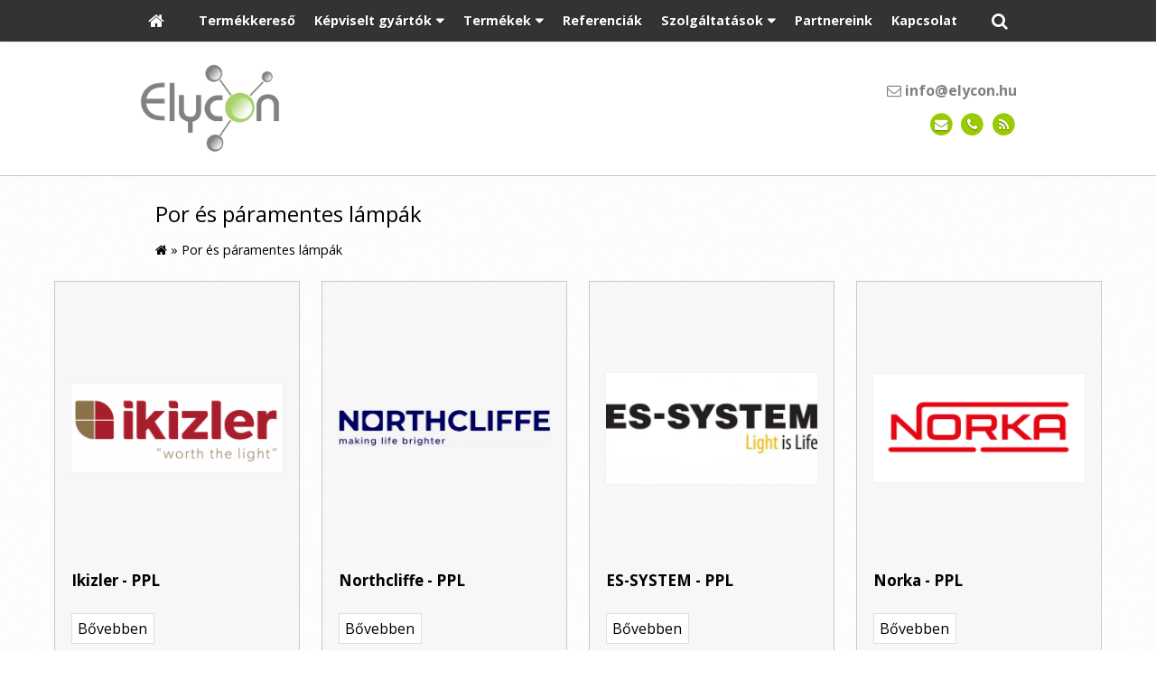

--- FILE ---
content_type: text/html; charset=UTF-8
request_url: https://ledplus.hu/kategoria/por-es-paramentes-lampak
body_size: 6939
content:
<!DOCTYPE html>
<html lang="hu" class="no-js">

<head>
<meta charset="utf-8">
<title>Por és páramentes lámpák – Led világítás - Elycon Kft.</title>
<meta name="viewport" content="width=device-width, initial-scale=1.0, minimum-scale=1.0">
<meta name="generator" content="Kreatív website - HTML sablon engedély nélkül nem másolható, nem használható.">
<meta name="twitter:title" content="Por és páramentes lámpák">
<meta name="twitter:image" content="/asset/termek/cosmo-apex-blackgloss-minigray-6041e8f026a93.jpg">
<meta name="twitter:card" content="summary_large_image">
<meta property="og:updated_time" content="2025-05-19T16:29:52+02:00">
<meta property="og:image" content="/asset/termek/cosmo-apex-blackgloss-minigray-6041e8f026a93.jpg">
<meta property="og:locale" content="hu_HU">
<meta property="og:site_name" content="Led világítás - Elycon Kft.">
<meta property="og:url" content="https://ledplus.hu/kategoria/por-es-paramentes-lampak">
<meta property="og:title" content="Por és páramentes lámpák">
<link rel="canonical" href="https://ledplus.hu/kategoria/por-es-paramentes-lampak">
<link rel="manifest" href="/assetg/manifest.json">
<link rel="alternate" type="application/atom+xml" href="/assetg/feed.xml" title="Led világítás - Elycon Kft.">
<link rel="icon" href="/asset/logo/logo-favikon2.png">
<link rel="dns-prefetch" href="//fonts.googleapis.com">
<link rel="dns-prefetch" href="//fonts.gstatic.com">
<link rel="stylesheet" href="/assetg/style.745.1769381042.css">
<link rel="stylesheet" href="https://fonts.googleapis.com/css?family=Amatic+SC:400,700%7CCaveat+Brush%7CCormorant+Garamond:300,300i,400,400i,500,500i,700,700i%7CFira+Sans:300,300i,400,400i,500,500i,700,700i%7CGreat+Vibes%7CInconsolata:400,700%7CLibre+Baskerville:400,400i,700,700i%7CLora:400,400i,700,700i%7CMcLaren%7CMirza:400,700%7CMontserrat:300,300i,400,400i,500,500i,700,700i%7CNoto+Sans:300,300i,400,400i,500,500i,700,700i%7COpen+Sans:300,300i,400,400i,500,500i,700,700i%7COxygen:400,400i,700,700i%7CPoppins:300,300i,400,400i,500,500i,700,700i%7CPT+Sans:400,400i,700,700i%7CPT+Serif:400,400i,700,700i%7CRoboto:300,300i,400,400i,500,500i,700,700i%7CRoboto+Slab:300,400,500,700%7CSource+Sans+Pro:300,300i,400,400i,500,500i,700,700i%7CSource+Serif+Pro:400,400i,700,700i%7CUbuntu:300,300i,400,400i,500,500i,700,700i&amp;display=swap">
<script src="/assetg/weboldal.745.1769381042.js" defer ></script>
</head>

<body class="macosx chrome flexslider-loading van-user-menu kw-body-rendered fomodul-termekek tartalom-ede4d750-74f2-11eb-b05d-4e6276bca841"
  data-render="1769449247" data-request_id="32473e1e0fdf0478a4855515ec70738f" data-resourceversion="745" data-onerror="/onerror.json" data-penznem_formatum="%s Ft" data-penznem_decimalis="0" data-sablon="kiemeltmenu" data-vizeses_menu="0" data-menu_anim="slide" data-img_alt_title="0" data-keres-url="/keres.html" data-menu_user_active="1" data-gyik_animacio="slide" data-gyik_ido="300" data-scrollreveal="{&quot;origin&quot;:&quot;bottom&quot;,&quot;distance&quot;:&quot;20px&quot;,&quot;duration&quot;:500,&quot;opacity&quot;:0,&quot;scale&quot;:0.01}" data-gcons="1an" data-termek-keres-url="/termek-keres.html" data-cookieconsent="1" data-cookieconsent_orig="" data-nyelv="hu" data-title="Por és páramentes lámpák" data-ok="OK" data-megsem="Mégsem" data-hiba="Az üzenetet nem sikerült elküldeni. Keresse az oldal tulajdonosát!" data-elozo="Előző" data-kovetkezo="Következő" data-bezar="Bezár" data-mitkeres="Írja be a keresőszót!" data-keresparameter="Adjon meg paramétert a kereséséhez!" >


<div id="body-hatter" data-bodyhatter="65963957"></div>

<div class="all-content-wrapper">


<header id="top-header" class="top-header header-shadow">
    <div id="menu-0-spacer" class="menu-0-spacer menu-font-size menu-line-height noprint transparent-color"></div>

        <div id="menu-0" class="menu-0 menu-color menu-opacity menu-font-size menu-line-height noprint" tabindex="0"><nav id="menu" class="menu clearfix noprint kw-menu-max-width menu-item-transition" aria-label="Menü">
  <ul id="menu-toolbar" class="menu-toolbar ">
              <li class="menu-home ">
        <a href="/" aria-label="Nyitólap" title="Nyitólap">
          <i class="fa fa-home"></i>
                  </a>
      </li>
    
              <li class="menu-hamburger" id="menu-hamburger"><a tabindex="0" role="button" aria-controls="menu-user" aria-label="Menü"><i class="fa fa-bars"></i></a></li>
    
    <li class="menu-close" id="menu-close"><a tabindex="0" role="button" aria-label="Bezár"><i class="fa fa-times"></i></a></li>

    <li class=" menu-product-search" id="menu-product-search"><a    aria-label="Keresés"    tabindex="0" role="button"><i class="fa fa-search-plus"></i> <span class="menu-label"></span></a>

              <li class="menu-opener-long" id="menu-opener-long"><a tabindex="0" role="button" aria-controls="menu-user">Menü</a></li>
          </ul>

    <ul id="menu-user" class="menu-user">
    <li  ><a href="/termekkereso"        role="menuitem"><span>Termékkereső</span></a>
<li class=" menu-submenu" ><a   tabindex="0" role="button"><span>Képviselt gyártók</span></a>
<ul role="menu">
<li  ><a href="/asm-clever-light"        role="menuitem"><span>ASM Clever Light</span></a>
<li  ><a href="/northcliffe"        role="menuitem"><span>Northcliffe</span></a>
<li  ><a href="/fermada-lighting"        role="menuitem"><span>Fermada Lighting</span></a>
<li  ><a href="/norka-gmbh"        role="menuitem"><span>NORKA GmbH</span></a>
<li  ><a href="/es-system"        role="menuitem"><span>ES-System</span></a>
<li  ><a href="/glamox"        role="menuitem"><span>Glamox</span></a>
<li  ><a href="/ikizler"        role="menuitem"><span>Ikizler</span></a>
<li  ><a href="/lamp83"        role="menuitem"><span>Lamp83</span></a>
</ul>
<li class=" menu-submenu menu-szeles menu-szeles-2" ><a   tabindex="0" role="button"><span>Termékek</span></a>
<ul role="menu">
<li  ><a href="/csarnokvilagitas"        role="menuitem"><span>Csarnokvilágítás</span></a>
<li  ><a href="/design-lampak"        role="menuitem"><span>Design lámpák</span></a>
<li  ><a href="/kulteri-lampak"        role="menuitem"><span>Kültéri lámpák</span></a>
<li  ><a href="/melysugarzok"        role="menuitem"><span>Mélysugárzók</span></a>
<li  ><a href="/oldalfali-es-mennyezeti-lampak"        role="menuitem"><span>Oldalfali és mennyezeti lámpák</span></a>
<li  ><a href="/por-es-paramentes-lampak"        role="menuitem"><span>Por és páramentes lámpák</span></a>
<li  ><a href="/robbanasbiztos-lampak"        role="menuitem"><span>Robbanásbiztos lámpák</span></a>
<li  ><a href="/spot-es-sines-lampak"        role="menuitem"><span>Spot és sínes lámpák</span></a>
<li  ><a href="/sullyesztett-lampak"        role="menuitem"><span>Süllyesztett lámpák</span></a>
<li  ><a href="/tervilagitas-fenyvetok"        role="menuitem"><span>Térvilágítás, fényvetők</span></a>
<li  ><a href="/tisztateri-vilagitas"        role="menuitem"><span>Tisztatéri világítás</span></a>
<li  ><a href="/vandalbiztos-lampak"        role="menuitem"><span>Vandálbiztos lámpák</span></a>
<li  ><a href="/veszvilagitas"        role="menuitem"><span>Vészvilágítás</span></a>
<li  ><a href="/vonallampak"        role="menuitem"><span>Vonallámpák</span></a>
</ul>
<li  ><a href="/referenciak"        role="menuitem"><span>Referenciák</span></a>
<li class=" menu-submenu" ><a   tabindex="0" role="button"><span>Szolgáltatások</span></a>
<ul role="menu">
<li  ><a href="/vilagitas-tervezes"        role="menuitem"><span>Világítás tervezés</span></a>
<li  ><a href="/projekt-tamogatas"        role="menuitem"><span>Projekt támogatás</span></a>
<li  ><a href="/vilagitas-kivitelezes"        role="menuitem"><span>Világítás kivitelezés</span></a>
</ul>
<li  ><a href="/partnereink"        role="menuitem"><span>Partnereink</span></a>
<li  ><a href="/kapcsolat"        role="menuitem"><span>Kapcsolat</span></a>  </ul>
  </nav>

</div>
  
      
    
          <div id="logo-0" class="logo-sav logo-0 logo-sav-resze transparent-color menu-color-maxheight"><div id="logo" class="clearfix logo-container container-padding">
  <div class="logo-top kw-menu-max-width">
    <div class="logo-left">
      <a href="/" aria-label="Nyitólap" class="logo-image-wrapper">
                  <img id="logo-image-mobile" class="logo-image kw-only-mobile" src="/asset/logo/elycon10-m.png" alt="Led világítás - Elycon Kft." width="163" height="104">
                          <img id="logo-image-desktop" class="logo-image kw-only-tablet-and-desktop" src="/asset/logo/elycon10.png" alt="Led világítás - Elycon Kft." width="813" height="519">
              </a>
    </div>

        <div id="logo-right" class="logo-right">
              <div class="logo-szlogen-doboz logo-right-part">
                                            <div class="logo-email " data-gevent-click="{&quot;category&quot;:&quot;logo-sav&quot;,&quot;event&quot;:&quot;email&quot;,&quot;label&quot;:null}"><a href="mailto:info(kukac)elycon(pont)hu" ><i class="fa fa-envelope-o"></i> info(kukac)elycon(pont)hu</a></div>
                                      </div>
                          <div id="logo-ikonok" class="logo-ikonok logo-right-part noprint">
          <span class="socialicons-container socialicons-color">
  <a href="mailto:info(kukac)elycon(pont)hu" class="fa-stack" title="E-mail" aria-label="E-mail"
    data-gevent-click="{&quot;category&quot;:&quot;kapcsolat&quot;,&quot;event&quot;:&quot;kozossegi&quot;,&quot;label&quot;:&quot;email&quot;}"
  >
    <i class="fa fa-stack-2x social-hatter social-email"></i><i class="fa fa-envelope fa-stack-1x fa-inverse"></i>
  </a>
  <a href="tel:+3629411183" class="fa-stack" title="Telefonszám" aria-label="Telefonszám"
    data-gevent-click="{&quot;category&quot;:&quot;kapcsolat&quot;,&quot;event&quot;:&quot;kozossegi&quot;,&quot;label&quot;:&quot;telefon&quot;}"
  >
    <i class="fa fa-stack-2x social-hatter social-telefon"></i><i class="fa fa-phone fa-stack-1x fa-inverse"></i>
  </a>
  <a href="/assetg/feed.xml" class="fa-stack" title="RSS" aria-label="RSS"
    data-gevent-click="{&quot;category&quot;:&quot;kapcsolat&quot;,&quot;event&quot;:&quot;kozossegi&quot;,&quot;label&quot;:&quot;feed&quot;}"
  >
    <i class="fa fa-stack-2x social-hatter social-feed"></i><i class="fa fa-rss fa-stack-1x fa-inverse"></i>
  </a>
</span>
                  </div>
                      </div>
  </div>

  
  </div>
</div>
    
    
    
          <div class="menu-color menu-separator menu-separator-logo-sav logo-sav-resze"></div>
      
      <div class="menu-color menu-separator menu-separator-logo-0"></div>
  
  <div id="menu-nyito-teljes" class="menu-nyito-teljes noprint">
    <a tabindex="0" role="button" aria-controls="menu-user" aria-label="Menü" title="Menü"><i class="fa fa-lg fa-bars"></i></a>
</div>
</header>

<div id="top-header-height-helper" class="top-header-height-helper" data-height="89.315px"></div>

<div class="content-container">







<div id="body-container" class="body-container body-shadow kw-body-max-width" data-body-container="435897">
    <header class="body-header" id="body-header">

          <div class="menu-color menu-separator menu-separator-menu-1"></div>
    
    
          <div class="menu-color menu-separator menu-separator-menu-2"></div>
    
    
    
    
        
  </header>

  <div id="main-container" class="main-container container-padding content-color clearfix" data-render="1779817247">

    <main class="main-content" role="main" data-content-id="6a3c16aa-f258-12e9-acba-8186f27e0f21">



    <div class="lobotomized-owl kw-notopmargin">



<section id="termek-kategoria-modul" class="termek-kategoria-modul">

 <article class="termek-kategoria">
  <h1 itemprop="name" class="termek-kategoria-nev">Por és páramentes lámpák</h1>

        <nav class="kw-breadcrumb noprint" itemscope itemtype="https://schema.org/BreadcrumbList" aria-label="Kategóriák">
      <i class="fa fa-home"></i> »
            <span itemprop="itemListElement" itemscope itemtype="https://schema.org/ListItem">
        <meta itemprop="position" content="1">
        <span itemprop="name">Por és páramentes lámpák</span>
      </span>
    </nav>
    
   </article>


<div class="termek-lista-wrap">


      <div class="kw-escape-container kw-notopmargin">
    <div class="kw-max-width-1280 container-padding-noheight">
  
  
  <div class="termek-lista" aria-live="polite" aria-relevant="text" role="list" itemscope itemtype="https://schema.org/ItemList">
            
    

<div class="termek-lista-elem termek-lista-elem-kategoria aside-box anim-doboz"
    itemprop="itemListElement" itemscope itemtype="https://schema.org/ListItem" role="listitem"
    data-nev="Ikizler - PPL" data-gyarto="" data-ar="0" data-idx="1">



          <div class="termek-lista-kep-wrap">
      <a class="termek-lista-kep-link" href="/kategoria/ikizler-ppl" tabindex="-1">
        <div class="termek-lista-kep-wrap-inner anim-dobozolt-kep">
          <img alt="Ikizler - PPL" class="termek-lista-kep kw-vekonyarnyek anim-element" loading="lazy"
               src="/asset/termek/ikiz1-604a106ea08cc.png" srcset="/asset/termek/ikiz1-604a106ea08cc.png 1024w, /assetg/thmb240/termek/ikiz1-604a106ea08cc.png 240w, /assetg/thmb480/termek/ikiz1-604a106ea08cc.png 480w, /assetg/thmb640/termek/ikiz1-604a106ea08cc.png 640w" width="1024" height="428"               sizes="(min-width: 800px) 17em, 17em"
          >
        </div>
      </a>
    </div>
    <meta itemprop="image" content="/asset/termek/ikiz1-604a106ea08cc.png">
  




  <div class="termek-lista-adat-wrap">
  <div class="termek-lista-adat">
        <div class="termek-lista-nev-wrap">
      <h3 itemprop="name" class="termek-lista-nev">
                <a itemprop="url" href="/kategoria/ikizler-ppl">Ikizler - PPL</a>
      </h3>
    </div>
          </div>
  </div>

    <div class="termek-lista-gombok-wrap noprint">
    <a class="kw-button termek-gomb-tovabb kw-button " href="/kategoria/ikizler-ppl">Bővebben</a>
  </div>
  

  <meta itemprop="position" content="1">
  <meta itemprop="sameAs" content="/kategoria/ikizler-ppl">
</div>

<div class="termek-lista-elem termek-lista-elem-kategoria aside-box anim-doboz"
    itemprop="itemListElement" itemscope itemtype="https://schema.org/ListItem" role="listitem"
    data-nev="Northcliffe - PPL" data-gyarto="" data-ar="0" data-idx="2">



          <div class="termek-lista-kep-wrap">
      <a class="termek-lista-kep-link" href="/kategoria/northcliffe-ppl" tabindex="-1">
        <div class="termek-lista-kep-wrap-inner anim-dobozolt-kep">
          <img alt="Northcliffe - PPL" class="termek-lista-kep kw-vekonyarnyek anim-element" loading="lazy"
               src="/asset/termek/haltico1-logo-1679920117-686d2f9d39874.png" srcset="/asset/termek/haltico1-logo-1679920117-686d2f9d39874.png 1600w, /assetg/thmb240/termek/haltico1-logo-1679920117-686d2f9d39874.png 240w, /assetg/thmb480/termek/haltico1-logo-1679920117-686d2f9d39874.png 480w, /assetg/thmb640/termek/haltico1-logo-1679920117-686d2f9d39874.png 640w" width="1600" height="276"               sizes="(min-width: 800px) 17em, 17em"
          >
        </div>
      </a>
    </div>
    <meta itemprop="image" content="/asset/termek/haltico1-logo-1679920117-686d2f9d39874.png">
  




  <div class="termek-lista-adat-wrap">
  <div class="termek-lista-adat">
        <div class="termek-lista-nev-wrap">
      <h3 itemprop="name" class="termek-lista-nev">
                <a itemprop="url" href="/kategoria/northcliffe-ppl">Northcliffe - PPL</a>
      </h3>
    </div>
          </div>
  </div>

    <div class="termek-lista-gombok-wrap noprint">
    <a class="kw-button termek-gomb-tovabb kw-button " href="/kategoria/northcliffe-ppl">Bővebben</a>
  </div>
  

  <meta itemprop="position" content="2">
  <meta itemprop="sameAs" content="/kategoria/northcliffe-ppl">
</div>

<div class="termek-lista-elem termek-lista-elem-kategoria aside-box anim-doboz"
    itemprop="itemListElement" itemscope itemtype="https://schema.org/ListItem" role="listitem"
    data-nev="ES-SYSTEM - PPL" data-gyarto="" data-ar="0" data-idx="3">



          <div class="termek-lista-kep-wrap">
      <a class="termek-lista-kep-link" href="/kategoria/es-system-ppl" tabindex="-1">
        <div class="termek-lista-kep-wrap-inner anim-dobozolt-kep">
          <img alt="ES-SYSTEM - PPL" class="termek-lista-kep kw-vekonyarnyek anim-element" loading="lazy"
               src="/asset/termek/5e07df006e231cde2a57b7f8070e44ff2fb5824e-6033819fd4d34.jpg" srcset="/asset/termek/5e07df006e231cde2a57b7f8070e44ff2fb5824e-6033819fd4d34.jpg 1024w, /assetg/thmb240/termek/5e07df006e231cde2a57b7f8070e44ff2fb5824e-6033819fd4d34.jpg 240w, /assetg/thmb480/termek/5e07df006e231cde2a57b7f8070e44ff2fb5824e-6033819fd4d34.jpg 480w, /assetg/thmb640/termek/5e07df006e231cde2a57b7f8070e44ff2fb5824e-6033819fd4d34.jpg 640w" width="1024" height="538"               sizes="(min-width: 800px) 17em, 17em"
          >
        </div>
      </a>
    </div>
    <meta itemprop="image" content="/asset/termek/5e07df006e231cde2a57b7f8070e44ff2fb5824e-6033819fd4d34.jpg">
  




  <div class="termek-lista-adat-wrap">
  <div class="termek-lista-adat">
        <div class="termek-lista-nev-wrap">
      <h3 itemprop="name" class="termek-lista-nev">
                <a itemprop="url" href="/kategoria/es-system-ppl">ES-SYSTEM - PPL</a>
      </h3>
    </div>
          </div>
  </div>

    <div class="termek-lista-gombok-wrap noprint">
    <a class="kw-button termek-gomb-tovabb kw-button " href="/kategoria/es-system-ppl">Bővebben</a>
  </div>
  

  <meta itemprop="position" content="3">
  <meta itemprop="sameAs" content="/kategoria/es-system-ppl">
</div>

<div class="termek-lista-elem termek-lista-elem-kategoria aside-box anim-doboz"
    itemprop="itemListElement" itemscope itemtype="https://schema.org/ListItem" role="listitem"
    data-nev="Norka - PPL" data-gyarto="" data-ar="0" data-idx="4">



          <div class="termek-lista-kep-wrap">
      <a class="termek-lista-kep-link" href="/kategoria/norka-ppl" tabindex="-1">
        <div class="termek-lista-kep-wrap-inner anim-dobozolt-kep">
          <img alt="Norka - PPL" class="termek-lista-kep kw-vekonyarnyek anim-element" loading="lazy"
               src="/asset/termek/norkalogo-6034bf4834a1a.png" srcset="/asset/termek/norkalogo-6034bf4834a1a.png 215w" width="215" height="110"               sizes="(min-width: 800px) 17em, 17em"
          >
        </div>
      </a>
    </div>
    <meta itemprop="image" content="/asset/termek/norkalogo-6034bf4834a1a.png">
  




  <div class="termek-lista-adat-wrap">
  <div class="termek-lista-adat">
        <div class="termek-lista-nev-wrap">
      <h3 itemprop="name" class="termek-lista-nev">
                <a itemprop="url" href="/kategoria/norka-ppl">Norka - PPL</a>
      </h3>
    </div>
          </div>
  </div>

    <div class="termek-lista-gombok-wrap noprint">
    <a class="kw-button termek-gomb-tovabb kw-button " href="/kategoria/norka-ppl">Bővebben</a>
  </div>
  

  <meta itemprop="position" content="4">
  <meta itemprop="sameAs" content="/kategoria/norka-ppl">
</div>

<div class="termek-lista-elem termek-lista-elem-kategoria aside-box anim-doboz"
    itemprop="itemListElement" itemscope itemtype="https://schema.org/ListItem" role="listitem"
    data-nev="Fermada - PPL" data-gyarto="" data-ar="0" data-idx="5">



          <div class="termek-lista-kep-wrap">
      <a class="termek-lista-kep-link" href="/kategoria/fermada-ppl" tabindex="-1">
        <div class="termek-lista-kep-wrap-inner anim-dobozolt-kep">
          <img alt="Fermada - PPL" class="termek-lista-kep kw-vekonyarnyek anim-element" loading="lazy"
               src="/asset/termek/logo-4-300x150-60424d735b8fc.png" srcset="/asset/termek/logo-4-300x150-60424d735b8fc.png 300w, /assetg/thmb240/termek/logo-4-300x150-60424d735b8fc.png 240w" width="300" height="150"               sizes="(min-width: 800px) 17em, 17em"
          >
        </div>
      </a>
    </div>
    <meta itemprop="image" content="/asset/termek/logo-4-300x150-60424d735b8fc.png">
  




  <div class="termek-lista-adat-wrap">
  <div class="termek-lista-adat">
        <div class="termek-lista-nev-wrap">
      <h3 itemprop="name" class="termek-lista-nev">
                <a itemprop="url" href="/kategoria/fermada-ppl">Fermada - PPL</a>
      </h3>
    </div>
          </div>
  </div>

    <div class="termek-lista-gombok-wrap noprint">
    <a class="kw-button termek-gomb-tovabb kw-button " href="/kategoria/fermada-ppl">Bővebben</a>
  </div>
  

  <meta itemprop="position" content="5">
  <meta itemprop="sameAs" content="/kategoria/fermada-ppl">
</div>

<div class="termek-lista-elem termek-lista-elem-kategoria aside-box anim-doboz"
    itemprop="itemListElement" itemscope itemtype="https://schema.org/ListItem" role="listitem"
    data-nev="Lamp83 - PPL" data-gyarto="" data-ar="0" data-idx="6">



          <div class="termek-lista-kep-wrap">
      <a class="termek-lista-kep-link" href="/kategoria/lamp83-ppl" tabindex="-1">
        <div class="termek-lista-kep-wrap-inner anim-dobozolt-kep">
          <img alt="Lamp83 - PPL" class="termek-lista-kep kw-vekonyarnyek anim-element" loading="lazy"
               src="/asset/termek/lamp8-60b9e47d81fb0.jpg" srcset="/asset/termek/lamp8-60b9e47d81fb0.jpg 351w, /assetg/thmb240/termek/lamp8-60b9e47d81fb0.jpg 240w" width="351" height="171"               sizes="(min-width: 800px) 17em, 17em"
          >
        </div>
      </a>
    </div>
    <meta itemprop="image" content="/asset/termek/lamp8-60b9e47d81fb0.jpg">
  




  <div class="termek-lista-adat-wrap">
  <div class="termek-lista-adat">
        <div class="termek-lista-nev-wrap">
      <h3 itemprop="name" class="termek-lista-nev">
                <a itemprop="url" href="/kategoria/lamp83-ppl">Lamp83 - PPL</a>
      </h3>
    </div>
          </div>
  </div>

    <div class="termek-lista-gombok-wrap noprint">
    <a class="kw-button termek-gomb-tovabb kw-button " href="/kategoria/lamp83-ppl">Bővebben</a>
  </div>
  

  <meta itemprop="position" content="6">
  <meta itemprop="sameAs" content="/kategoria/lamp83-ppl">
</div>

<div class="termek-lista-elem termek-lista-elem-kategoria aside-box anim-doboz"
    itemprop="itemListElement" itemscope itemtype="https://schema.org/ListItem" role="listitem"
    data-nev="MS Lux - PPL" data-gyarto="" data-ar="0" data-idx="7">



          <div class="termek-lista-kep-wrap">
      <a class="termek-lista-kep-link" href="/kategoria/ms-lux-ppl" tabindex="-1">
        <div class="termek-lista-kep-wrap-inner anim-dobozolt-kep">
          <img alt="MS Lux - PPL" class="termek-lista-kep kw-vekonyarnyek anim-element" loading="lazy"
               src="/asset/termek/mslux-logo-red-52x-300x135-686692498abcd.png" srcset="/asset/termek/mslux-logo-red-52x-300x135-686692498abcd.png 300w, /assetg/thmb240/termek/mslux-logo-red-52x-300x135-686692498abcd.png 240w" width="300" height="135"               sizes="(min-width: 800px) 17em, 17em"
          >
        </div>
      </a>
    </div>
    <meta itemprop="image" content="/asset/termek/mslux-logo-red-52x-300x135-686692498abcd.png">
  




  <div class="termek-lista-adat-wrap">
  <div class="termek-lista-adat">
        <div class="termek-lista-nev-wrap">
      <h3 itemprop="name" class="termek-lista-nev">
                <a itemprop="url" href="/kategoria/ms-lux-ppl">MS Lux - PPL</a>
      </h3>
    </div>
          </div>
  </div>

    <div class="termek-lista-gombok-wrap noprint">
    <a class="kw-button termek-gomb-tovabb kw-button " href="/kategoria/ms-lux-ppl">Bővebben</a>
  </div>
  

  <meta itemprop="position" content="7">
  <meta itemprop="sameAs" content="/kategoria/ms-lux-ppl">
</div>
  </div>

      
      </div>
    </div>
  

</div>

</section>

<section id="megosztas-modul" class="megosztas-modul noprint">

<div class="socialicons-container socialicons-color">
<div>
  <a class="fa-stack" title="Facebook" aria-label="Facebook" tabindex="0" data-megosztas-attr="facebook"
     data-gevent-click="{&quot;category&quot;:&quot;megosztas&quot;,&quot;event&quot;:&quot;megosztas&quot;,&quot;label&quot;:&quot;facebook&quot;}"
  >
    <i class="fa fa-stack-2x social-hatter social-facebook"></i><i class="fa fa-facebook fa-stack-1x fa-inverse"></i>
  </a>
  <a class="fa-stack" title="X (Twitter)" aria-label="X (Twitter)" tabindex="0" data-megosztas-attr="twitter"
     data-gevent-click="{&quot;category&quot;:&quot;megosztas&quot;,&quot;event&quot;:&quot;megosztas&quot;,&quot;label&quot;:&quot;twitter&quot;}"
  >
    <i class="fa fa-stack-2x social-hatter social-twitter"></i><i class="fa fa-twitter fa-stack-1x fa-inverse"></i>
  </a>
  <a class="fa-stack" title="LinkedIn" aria-label="LinkedIn" tabindex="0" data-megosztas-attr="linkedin"
     data-gevent-click="{&quot;category&quot;:&quot;megosztas&quot;,&quot;event&quot;:&quot;megosztas&quot;,&quot;label&quot;:&quot;linkedin&quot;}"
  >
    <i class="fa fa-stack-2x social-hatter social-linkedin"></i><i class="fa fa-linkedin fa-stack-1x fa-inverse"></i>
  </a>
  <a class="fa-stack" title="Pinterest" aria-label="Pinterest" tabindex="0" data-megosztas-attr="pinterest"
     data-gevent-click="{&quot;category&quot;:&quot;megosztas&quot;,&quot;event&quot;:&quot;megosztas&quot;,&quot;label&quot;:&quot;pinterest&quot;}"
  >
    <i class="fa fa-stack-2x social-hatter social-pinterest"></i><i class="fa fa-pinterest-p fa-stack-1x fa-inverse"></i>
  </a>
  <a class="fa-stack" title="WhatsApp" aria-label="WhatsApp" tabindex="0" data-megosztas-attr="whatsapp"
     data-gevent-click="{&quot;category&quot;:&quot;megosztas&quot;,&quot;event&quot;:&quot;megosztas&quot;,&quot;label&quot;:&quot;whatsapp&quot;}"
  >
    <i class="fa fa-stack-2x social-hatter social-whatsapp"></i><i class="fa fa-whatsapp fa-stack-1x fa-inverse"></i>
  </a>
  <a class="fa-stack" title="E-mail" aria-label="E-mail" tabindex="0" data-megosztas-attr="email"
     data-gevent-click="{&quot;category&quot;:&quot;megosztas&quot;,&quot;event&quot;:&quot;megosztas&quot;,&quot;label&quot;:&quot;email&quot;}"
  >
    <i class="fa fa-stack-2x social-hatter social-email"></i><i class="fa fa-envelope fa-stack-1x fa-inverse"></i>
  </a>
  <a class="fa-stack" title="Nyomtatás" aria-label="Nyomtatás" tabindex="0" data-megosztas-attr="print"
     data-gevent-click="{&quot;category&quot;:&quot;megosztas&quot;,&quot;event&quot;:&quot;megosztas&quot;,&quot;label&quot;:&quot;print&quot;}"
  >
    <i class="fa fa-stack-2x social-hatter social-print"></i><i class="fa fa-print fa-stack-1x fa-inverse"></i>
  </a>
</div>
</div>

</section>



    </div>


    </main>

    <aside class="aside-content">
    <div id="aside-container" class="aside-container">
    </div>
    </aside>

  </div> 
    <div id="above-footer-container" class="above-footer-container container-padding-smallheight content-color">
  </div>

  
</div> 
</div> 
<div class="above-footer-0-wrapper" data-ajaj="bhiejbeieh">
  </div>

<div id="footer-0" class="bottom-footer header-shadow menu-color menu-color-maxheight" data-footer-0="6634640">
      <div id="footer-0-inner" class="footer-0-inner user-html">
      <footer id="footer">
  <div class="kw-menu-max-width container-padding-smallheight footer-inner">
        
    <div class="lobotomized-owl">
              <div class="footer-egyedi">
          <div class="kw-oszlopok-asztalitol kw-oszlopok-21 kw-noneditable">
<div class="kw-formazo-doboz kw-oszlop" style="margin-top: 1.2em; margin-bottom: 1.2em;">
<div class="kw-editable">
<p><span style="font-size: 1.125em;"><strong>Termékkategóriák</strong></span></p>
<div class="kw-oszlopok kw-noneditable">
<div class="kw-formazo-doboz kw-oszlop">
<div class="kw-editable">
<p><a class="kw-jobbrakicsikacsacsor" href="/csarnokvilagitas">Csarnokvilágítás</a><br>
<a class="kw-jobbrakicsikacsacsor" href="/design-lampak">Design lámpák</a><br>
<a class="kw-jobbrakicsikacsacsor" href="/kulteri-lampak">Kültéri lámpák</a><br>
<a class="kw-jobbrakicsikacsacsor" href="/melysugarzok">Mélysugárzók</a><br>
<a class="kw-jobbrakicsikacsacsor" href="/oldalfali-es-mennyezeti-lampak">Oldalfali és mennyezeti lámpák</a><br>
<a class="kw-jobbrakicsikacsacsor" href="/por-es-paramentes-lampak">Por és páramentes lámpák</a><br>
<a class="kw-jobbrakicsikacsacsor" href="/robbanasbiztos-lampak">Robbanásbiztos lámpák</a></p>
</div>
</div>
<div class="kw-formazo-doboz kw-oszlop">
<div class="kw-editable"><a class="kw-jobbrakicsikacsacsor" href="/spot-es-sines-lampak">Spot és sínes lámpák</a><br>
<a class="kw-jobbrakicsikacsacsor" href="/sullyesztett-lampak">Süllyesztett lámpák</a><br>
<a class="kw-jobbrakicsikacsacsor" href="/tervilagitas-fenyvetok">Térvilágítás, fényvetők</a><br>
<a class="kw-jobbrakicsikacsacsor" href="/tisztateri-vilagitas">Tisztatéri világítás</a><br>
<a class="kw-jobbrakicsikacsacsor" href="/vandalbiztos-lampak">Vandálbiztos lámpák</a><br>
<a class="kw-jobbrakicsikacsacsor" href="/veszvilagitas">Vészvilágítás</a><br>
<a class="kw-jobbrakicsikacsacsor" href="/vonallampak">Vonallámpák</a></div>
</div>
</div>
</div>
</div>
<div class="kw-formazo-doboz kw-oszlop" style="margin-top: 1.2em; margin-bottom: 1.2em;">
<div class="kw-editable">
<p><span style="font-size: 1.125em;"><strong>Elérhetőségeink</strong></span></p>
<p><strong>Cégnév:</strong> Elycon Kft.<br>
<strong>Cím:</strong> 2200 Monor, Kossuth Lajos utca 77.</p>
<p><strong>Telefonszám:</strong> <a href="tel:+3629411183">+36 29 411 183</a><br>
<strong>Mobilszám:</strong> <a href="tel:+36209133704">+36 20 913 3704</a></p>
<p><strong>E-mail:</strong> <a href="mailto:info@elycon.hu">info@elycon.hu</a></p>
</div>
</div>
</div>        </div>
        
      <p class="footer-text">
                  <span class="footer-text-item">© 2016-2026 Elycon Kft. Led világítás. Professzionális LED világítási megoldások projektek tervezéséhez és megvalósításához!</span>
                            <span class="footer-text-item noprint" data-url="/impresszum.html"><a href="/impresszum.html">Impresszum</a></span>
                    <span class="footer-text-item noprint" data-url="/adatvedelem.html"><a href="/adatvedelem.html">Adatvédelmi nyilatkozat</a></span>
              </p>
  
              <p class="kw-notopmargin" id="hosting-brand">Kreatív website</p>
          </div>
    
  </div>
</footer>
    </div>
  </div>



</div> 


<div id="floating-action-buttons" class="floating-action-buttons noprint" data-scrolltotop="7421482871">
      <div class="floating-action-button ui-transition-move-mixin menu-color floating-action-button-eltunik floating-action-button-scroll-to-top"><a id="scroll-to-top" class="scroll-to-top" tabindex="0"><i class="fa fa-chevron-up"></i></a></div>
      </div>



<div id="fb_root_wrapper" data-fb_root_wrapper="0811783446047067" class="fb-root-wrapper"><div id="fb-root"></div></div>


<div id="kw-resources" style="display: none;">
    <a data-name="datetimepicker_js" href="/assetg/datetimepicker.745.js"></a>
    <a data-name="datetimepicker_css" href="/assetg/datetimepicker.745.css"></a>
    <a data-name="countryselect_js" href="/assetg/countryselect.745.js"></a>
    <a data-name="countryselect_css" href="/assetg/countryselect.745.1769381042.css"></a>
    <a data-name="baguettebox_js" href="/assetg/baguettebox.745.js"></a>
    <a data-name="baguettebox_css" href="/assetg/baguettebox.745.css"></a>
    <a data-name="biggerpicture_js" href="/assetg/biggerpicture.745.js"></a>
    <a data-name="biggerpicture_css" href="/assetg/biggerpicture.745.css"></a>
    <a data-name="flexslider" href="/assetg/flexslider.745.js"></a>
    <a data-name="fluidbox" href="/assetg/fluidbox.745.js"></a>
    <a data-name="splide" href="/assetg/splide.745.js"></a>
    <a data-name="twentytwenty_js" href="/assetg/twentytwenty.745.js"></a>
    <a data-name="twentytwenty_css" href="/assetg/twentytwenty.745.css"></a>
    <a data-name="freewall" href="/assetg/freewall.745.js"></a>
    <a data-name="sh_js" href="/assetg/sh.745.js"></a>
    <a data-name="sh_css" href="/assetg/sh.745.css"></a>
    <a data-name="scrollreveal" href="/assetg/scrollreveal.745.js"></a>
    <a data-name="parallax" href="/assetg/parallax.745.js"></a>
    <a data-name="particles" href="/assetg/particles.745.js"></a>

    <a data-autoload="" href="/assetg/termek.745.js"></a>
</div>


</body>

</html>
